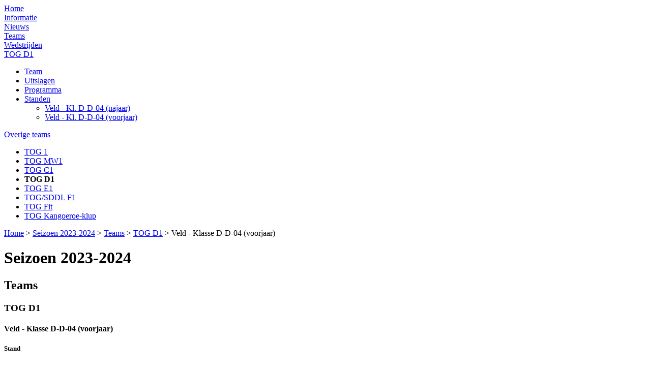

--- FILE ---
content_type: text/html; charset=UTF-8
request_url: http://www.togoverlangel.nl/seizoen20232024/teams/tog-d1/standen/d-d-04-veld-voorjaar.html
body_size: 8381
content:
<!DOCTYPE html PUBLIC "-//W3C//DTD XHTML 1.0 Transitional//EN" "http://www.w3.org/TR/xhtml1/DTD/xhtml1-transitional.dtd">

<html xmlns="http://www.w3.org/1999/xhtml">	<head>
		<title>Veld - Klasse D-D-04 (voorjaar) - TOG D1 - Teams - Seizoen 2023-2024 - T.O.G. Overlangel</title>
		<meta http-equiv="cache-control" content="max-age=0" />
		<meta http-equiv="cache-control" content="no-cache" />
		<meta http-equiv="expires" content="0" />
		<meta http-equiv="expires" content="Tue, 01 Jan 1980 1:00:00 GMT" />
		<meta http-equiv="pragma" content="no-cache" />
		<meta http-equiv="Content-Type" content="text/html; charset=ISO-8859-1" />
		<meta http-equiv="content-language" content="nl" />
		<meta name="Description" content="" />
		<meta name="Keywords"    content="" />
		<meta name="Robots"      content="INDEX,FOLLOW" />
		<meta name="Rating"      content="General" />
		<meta name="Revisit"     content="2" />
		<link rel="shortcut icon" href="/favicon.ico" type="image/x-icon" />
		<link rel="icon" href="/favicon.ico" type="image/x-icon" />
		<script type="text/javascript" src="/js/jquery-1.4.2.min.js?t=20240610468394"></script>
		<script type="text/javascript" src="/js/jquery.cycle.all.js?t=20240610468394"></script>
		<script type="text/javascript" src="/js/togoverlangel.js?t=20240610468394"></script>
		<link rel="stylesheet" href="/css/togoverlangel.css?t=20240610468394" type="text/css" />
		<link rel="stylesheet" href="/css/togoverlangel-media.css?t=20240610468394" type="text/css" />

<!-- Global site tag (gtag.js) - Google Analytics -->
<script async src="https://www.googletagmanager.com/gtag/js?id=G-W9GFB44MG6"></script>
<script>
  window.dataLayer = window.dataLayer || [];
  function gtag(){dataLayer.push(arguments);}
  gtag('js', new Date());
  gtag('config', 'G-W9GFB44MG6');
</script>
	</head>
	<body>
		<div class="PanelWebsite">
			<div class="PanelHeader">
				<div class="BlockLogo"></div>
				<div class="BlockMenu">
					<div class="MenuItem Home"><a href="/">Home</a></div>
					<div class="MenuItem"><a href="/informatie.html">Informatie</a></div>
					<div class="MenuItem"><a href="/nieuws.html">Nieuws</a></div>
					<div class="MenuItem"><a href="/seizoen20232024/teams.html">Teams</a></div>
					<div class="MenuItem"><a href="/seizoen20232024/wedstrijden.html">Wedstrijden</a></div>
				</div>
			</div>
			<div class="PanelContent">
<div class="BlockSubMenu"><div class="BlockSubMenuContent"><div class="SubMenuTitle"><a href="/seizoen20232024/teams/tog-d1.html">TOG D1</a></div><ul><li><a href="/seizoen20232024/teams/tog-d1.html">Team</a></li><li><a href="/seizoen20232024/teams/tog-d1/uitslagen.html">Uitslagen</a></li><li><a href="/seizoen20232024/teams/tog-d1/programma.html">Programma</a></li><li><a href="/seizoen20232024/teams/tog-d1/standen.html">Standen</a><ul class="SubItems"><li><a href="/seizoen20232024/teams/tog-d1/standen/d-d-04-veld-najaar.html">Veld - Kl. D-D-04 (najaar)</a></li><li><a href="/seizoen20232024/teams/tog-d1/standen/d-d-04-veld-voorjaar.html">Veld - Kl. D-D-04 (voorjaar)</a></li></ul></li></ul>
<div class="SubMenuTitle"><a href="/seizoen20232024/teams.html">Overige teams</a></div><ul><li><a href="/seizoen20232024/teams/tog-1.html">TOG 1</a></li><li><a href="/seizoen20232024/teams/tog-mw1.html">TOG MW1</a></li><li><a href="/seizoen20232024/teams/tog-c1.html">TOG C1</a></li><li><strong>TOG D1</strong></li><li><a href="/seizoen20232024/teams/tog-e1.html">TOG E1</a></li><li><a href="/seizoen20232024/teams/tog-sddl-f1.html">TOG/SDDL F1</a></li><li><a href="/seizoen20232024/teams/tog-fit.html">TOG Fit</a></li><li><a href="/seizoen20232024/teams/tog-kangoeroe-klup.html">TOG Kangoeroe-klup</a></li></ul></div>
</div>
			<div class="PanelBreadCrump">
				<a href="/">Home</a>				<span>&gt;</span>				<a href="/seizoen20232024.html">Seizoen 2023-2024</a>
				<span>&gt;</span>				<a href="/seizoen20232024/teams.html">Teams</a>
				<span>&gt;</span>				<a href="/seizoen20232024/teams/tog-d1.html">TOG D1</a>
				<span>&gt;</span>				<span>Veld - Klasse D-D-04 (voorjaar)</span>
			</div>

<script type="application/ld+json">
{
  "@context": "http://schema.org",
  "@type": "BreadcrumbList",
  "itemListElement": [
		{"@type": "ListItem","position": 1,"item": {"@id": "http://www.togoverlangel.nl/","name": "Home"}}
		,{"@type": "ListItem","position": 2,"item": {"@id": "http://www.togoverlangel.nl/seizoen20232024.html","name": "Seizoen 2023-2024"}}
		,{"@type": "ListItem","position": 3,"item": {"@id": "http://www.togoverlangel.nl/seizoen20232024/teams.html","name": "Teams"}}
		,{"@type": "ListItem","position": 4,"item": {"@id": "http://www.togoverlangel.nl/seizoen20232024/teams/tog-d1.html","name": "TOG D1"}}
		,{"@type": "ListItem","position": 5,"item": {"@id": "http://www.togoverlangel.nl/seizoen20232024/teams/tog-d1/standen/d-d-04-veld-voorjaar.html","name": "Veld - Klasse D-D-04 (voorjaar)"}}
	]
}
</script>
				<div class="BlockContent">
<h1>Seizoen 2023-2024</h1>
<h2>Teams</h2>
<h3>TOG D1</h3>
<h4>Veld - Klasse D-D-04 (voorjaar)</h4>
<h5>Stand</h5><table class="TableTeamStanding"><tr><td class="FieldNumeric Header">&nbsp;</td><td class="FieldText Header">Team</td><td class="FieldNumeric Header" title="Aantal gespeelde wedstrijden">G</td><td class="FieldNumeric Header" title="Punten">P</td><td class="FieldNumeric Header" title="Aantal winst">W</td><td class="FieldNumeric Header" title="Aantal verlies">V</td><td class="FieldNumeric Header" title="Aantal gelijk">GL</td><td class="FieldNumeric Header" title="Doelpunten voor">DPV</td><td class="FieldNumeric Header" title="Doelpunten tegen">DPT</td><td class="FieldNumeric Header" title="Doelsaldo">DS</td><td class="FieldNumeric Header" title="Punten in mindering">PM</td></tr><tr><td class="FieldNumeric Uneven Active">1.</td><td class="FieldText Uneven Active">TOG D1</td><td class="FieldNumeric Uneven Active">6</td><td class="FieldNumeric Uneven Active Active">12</td><td class="FieldNumeric Uneven Active">6</td><td class="FieldNumeric Uneven Active">0</td><td class="FieldNumeric Uneven Active">0</td><td class="FieldNumeric Uneven Active">75</td><td class="FieldNumeric Uneven Active">5</td><td class="FieldNumeric Uneven Active">70</td><td class="FieldNumeric Uneven Active">0</td></tr><tr><td class="FieldNumeric Even">2.</td><td class="FieldText Even">SVO D1</td><td class="FieldNumeric Even">6</td><td class="FieldNumeric Even Active">6</td><td class="FieldNumeric Even">3</td><td class="FieldNumeric Even">3</td><td class="FieldNumeric Even">0</td><td class="FieldNumeric Even">18</td><td class="FieldNumeric Even">24</td><td class="FieldNumeric Even">-6</td><td class="FieldNumeric Even">0</td></tr><tr><td class="FieldNumeric Uneven">3.</td><td class="FieldText Uneven">MOSA '14 D1</td><td class="FieldNumeric Uneven">6</td><td class="FieldNumeric Uneven Active">4</td><td class="FieldNumeric Uneven">2</td><td class="FieldNumeric Uneven">4</td><td class="FieldNumeric Uneven">0</td><td class="FieldNumeric Uneven">8</td><td class="FieldNumeric Uneven">42</td><td class="FieldNumeric Uneven">-34</td><td class="FieldNumeric Uneven">0</td></tr><tr><td class="FieldNumeric Even">4.</td><td class="FieldText Even">ODIO D2</td><td class="FieldNumeric Even">6</td><td class="FieldNumeric Even Active">2</td><td class="FieldNumeric Even">1</td><td class="FieldNumeric Even">5</td><td class="FieldNumeric Even">0</td><td class="FieldNumeric Even">3</td><td class="FieldNumeric Even">33</td><td class="FieldNumeric Even">-30</td><td class="FieldNumeric Even">0</td></tr></table><p class="LastModified">Laatst bijgewerkt: 10 juni 2024 9:26 uur</p>				</div>
				<div class="BlockFooter">
					<div class="BlockSocialMedia">
						<a href="mailto:info@togoverlangel.nl"><span class="EMail">E-Mail</span></a>
						<a href="https://twitter.com/kvtog" rel="external"><span class="Twitter">Twitter</span></a>
						<a href="https://www.facebook.com/togoverlangel" rel="external"><span class="Facebook">Facebook</span></a>
					</div>
				</div>
			</div>
		<div class="PanelExtraButtons">
			<div class="ExtraButton"><a href="/lid-worden.html">Lid worden?</a></div>
			<div class="ExtraButton"><a href="/nieuws/informatie-over-honk.html"><span style="font-size:16px;">Informatie over</span><br />St. HONK</a></div>
		</div>
			<div class="ClearBoth"></div>
		</div>
		<div class="PopUpExtraInfo"></div>
	</body>
</html>		
